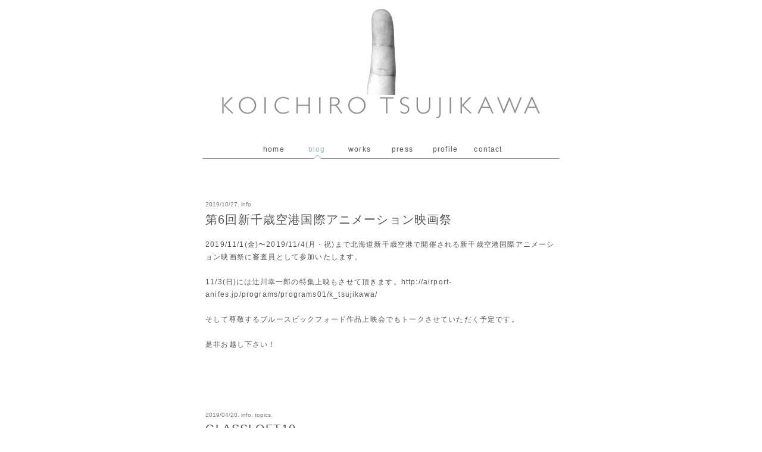

--- FILE ---
content_type: text/html; charset=UTF-8
request_url: http://tsujikawakoichiro.com/_blog
body_size: 24950
content:

<!DOCTYPE html PUBLIC "-//W3C//DTD XHTML 1.0 Transitional//EN" "http://www.w3.org/TR/xhtml1/DTD/xhtml1-transitional.dtd">
<html lang="ja" xmlns:og="http://ogp.me/ns#" xmlns:fb="http://www.facebook.com/2008/fbml">
<head profile="http://gmpg.org/xfn/11">
<meta http-equiv="Content-Type" content="text/html; charset=UTF-8" />
<meta name="viewport" content="width=640" />
<meta name="format-detection" content="telephone=no">
<meta name="description" content="Koichiro Tsujikawa official website / 辻川幸一郎オフィシャルウェブサイト">
<meta name="keywords" content="Koichiro Tsujikawa, Tsujikawa Koichiro, Jick, Kouichirou Tsujikawa, Tsujikawa Kouichirou, 辻川幸一郎, 辻川　幸一郎,">
<meta name="copyright" content="&copy; 2026 KOICHIRO TSUJIKAWA limited">



<meta property="og:title" content="blog | KOICHIRO TSUJIKAWA" />
<meta property="og:description" content="おもに映像作家。友人であるCorneliusの依頼で映像制作を始める。それからCM、MV、ショートフィルム、企業ロゴ、web、グラフィック…… などなど様々なジャンルで国内外で活動中。これからも。" />
<meta property="og:url" content="http://tsujikawakoichiro.com/_blog" />
<meta property="og:image" content="http://tsujikawakoichiro.com/ogp_default.jpg" />

<meta property="og:site_name" content="KOICHIRO TSUJIKAWA" />
<meta property="og:type" content="article" />
<meta property="fb:app_id" content="428816700553332" />

<title>KOICHIRO TSUJIKAWA &raquo; blog</title>
<link rel="stylesheet" href="http://tsujikawakoichiro.com/wp-content/themes/barecity_1.5/css/style.css" type="text/css" />
<link rel="stylesheet" href="http://tsujikawakoichiro.com/wp-content/themes/barecity_1.5/css/mac.css" type="text/css" media="screen and (min-device-width:481px)" />
<link rel="alternate" type="application/atom+xml" title="Atom 0.3" href="http://tsujikawakoichiro.com/feed/atom" />
<link rel="shortcut icon" href="http://tsujikawakoichiro.com/favicon.ico" type="image/x-icon" />
<link rel="pingback" href="http://tsujikawakoichiro.com/xmlrpc.php" />
<script type="text/javascript">
var PATH = "http://tsujikawakoichiro.com/wp-content/themes/barecity_1.5/";
</script>
<script type="text/javascript" src="http://tsujikawakoichiro.com/wp-content/themes/barecity_1.5/js/jquery-1.8.3.min.js"></script>
<script type="text/javascript" src="http://tsujikawakoichiro.com/wp-content/themes/barecity_1.5/js/jquery.autopager-1.0.0.min.js"></script>
<script type="text/javascript" src="http://tsujikawakoichiro.com/wp-content/themes/barecity_1.5/js/utils.min.js"></script>
<script type="text/javascript" src="http://tsujikawakoichiro.com/wp-content/themes/barecity_1.5/js/finger.min.js"></script>
<script type="text/javascript">
$( function(){
	if( $( ".navi a" ).size()>0 ){
		$.autopager( { autoLoad: true, content: "#content div.post", link: ".navi a", start:function( current, next ){ $( "div .navi_loading" ).show(); }, load:function( current, next ){ $( "div .navi_loading" ).hide(); } } );
	}
	function resize( ani ){
		var height = $( "body" ).height() - ( $( "#headwrap" ).outerHeight( true ) + $( "#content" ).outerHeight( true ) + $( ".credit" ).outerHeight( true ) );
		if( ani ) $( "#push" ).animate( {height:height} );
		else $( "#push" ).css( {height:height} );
	}
	var timeout = 0;
	$( window ).resize( function(){
		clearTimeout( timeout );
		timeout = setTimeout( resize, 500, true );
	} );
	if( ( navigator.userAgent.indexOf( "iPhone" ) > 0 && navigator.userAgent.indexOf( "iPad" ) == -1 ) || navigator.userAgent.indexOf( "iPod" ) > 0 || navigator.userAgent.indexOf( "Android" ) > 0 ){
		$( "#gototop" ).css( {display:"none"} );
	}else{
		$( window ).scroll( function(){
			var top = document.documentElement.scrollTop || document.body.scrollTop || 0;
			$( "#gototop" ).animate( {opacity:(top<300)?"0":"1"}, {duration:"fast", easing: "linear", queue:false} );
		} );
	}
	resize( false );
} );
</script>
<style>
.preload {
	background-image:url( "http://tsujikawakoichiro.com/wp-content/themes/barecity_1.5/img/index.png" );
	background-image:url( "http://tsujikawakoichiro.com/wp-content/themes/barecity_1.5/img/thumb.png" );
	background-image:url( "http://tsujikawakoichiro.com/wp-content/themes/barecity_1.5/img/tsujikawa_tit.jpg" );
	background-image:url( "http://tsujikawakoichiro.com/wp-content/themes/barecity_1.5/img/gototop.png" );
	display:none;
}
#finger_container{
    width:600px;
    height:160px;
    margin:0 auto;
    position:relative;
}
.box{
    position:relative;
}
.rotateL {
    -webkit-transform: rotate(-90deg);  /* webkit */ 
       -moz-transform: rotate(-90deg);  /* FireFox */
        -ms-transform: rotate(-90deg);  /* IE9 */
         -o-transform: rotate(-90deg);  /* Opera */
            transform: rotate(-90deg);
           -ms-filter: "progid:DXImageTransform.Microsoft.BasicImage(rotation=3)";
               filter: progid:DXImageTransform.Microsoft.BasicImage(rotation=3); /* IE5.5+ */
                right: -20px;
              z-index: 999;
}
.rotateR {
    -webkit-transform: rotate(90deg) scaleX(-1);  /* webkit */ 
       -moz-transform: rotate(90deg) scaleX(-1);  /* FireFox */
        -ms-transform: rotate(90deg) scaleX(-1);  /* IE9 */
         -o-transform: rotate(90deg) scaleX(-1);  /* Opera */
            transform: rotate(90deg) scaleX(-1);
           -ms-filter: "progid:DXImageTransform.Microsoft.BasicImage(rotation=1)";
           -ms-filter: "FlipH";
               filter: progid:DXImageTransform.Microsoft.BasicImage(rotation=1); /* IE5.5+ */
               filter: FlipH;
                 left:-20px;
              z-index:999;
}
</style>
</head>
<body>

<div class="preload"></div>

<div id="gototop"><a href="#"><img src="http://tsujikawakoichiro.com/wp-content/themes/barecity_1.5/img/gototop.png" /></a></div>

<div id="rap">

<!-- header start -->
	<div id="headwrap">

<!-- header logo start -->
		<div id="header-rap">
			<a href="http://tsujikawakoichiro.com">
			<div class="header-box">
				<div class="box">
					<div id="finger_container"></div>
				</div>
				<div class="box">
					<img src="http://tsujikawakoichiro.com/wp-content/themes/barecity_1.5/img/tsujikawa_tit.jpg" width="600" />
				</div>
			</div>
			</a>
		</div>
<!-- header logo end -->

<!-- global navi start -->
		<div id="global_navi_box">
			<div id="global_navi">
				<ul>
					<li><div><a href="http://tsujikawakoichiro.com/">home</a></div></li>					<li><div><a href="http://tsujikawakoichiro.com/_blog" class="active">blog</a><span class="delta-up"></span></div></li>					<li><div><a href="http://tsujikawakoichiro.com/_works/mv">works</a></div></li>					<li><div><a href="http://tsujikawakoichiro.com/_press">press</a></div></li>					<li><div><a href="http://tsujikawakoichiro.com/_profile">profile</a></div></li>					<li><div><a href="http://tsujikawakoichiro.com/_contact">contact</a></div></li>				</ul>
			</div>

		</div>
<!-- global navi end -->

	</div>
<!-- header end -->
	
	<div id="content">

<div class="post" id="post-4880">
	<h2 class="meta">2019/10/27. <a href="http://tsujikawakoichiro.com/_archives/category/info" title="info の投稿をすべて表示" rel="category tag">info</a>.</h2>
	<h3 class="storytitle"><a href="http://tsujikawakoichiro.com/_archives/4880" rel="bookmark">第6回新千歳空港国際アニメーション映画祭</a></h3>
	<div class="storycontent"><p>
2019/11/1(金)〜2019/11/4(月・祝)まで北海道新千歳空港で開催される<a href="http://airport-anifes.jp/" target="_blank">新千歳空港国際アニメーション映画祭</a>に審査員として参加いたします。<br />
<br />
11/3(日)には辻川幸一郎の特集上映もさせて頂きます。<a href="http://airport-anifes.jp/programs/programs01/k_tsujikawa/">http://airport-anifes.jp/programs/programs01/k_tsujikawa/</a><br />
<br />
そして尊敬するブルースビックフォード作品上映会でもトークさせていただく予定です。<br />
<br />
是非お越し下さい！<br />
<br />
&nbsp;</p>
</div>
</div>


<div class="post" id="post-4871">
	<h2 class="meta">2019/04/20. <a href="http://tsujikawakoichiro.com/_archives/category/info" title="info の投稿をすべて表示" rel="category tag">info</a>, <a href="http://tsujikawakoichiro.com/_archives/category/topics" title="topics の投稿をすべて表示" rel="category tag">topics</a>.</h2>
	<h3 class="storytitle"><a href="http://tsujikawakoichiro.com/_archives/4871" rel="bookmark">GLASSLOFT10</a></h3>
	<div class="storycontent"><p>
GLASSLOFTが今年で10周年ということで、所属クリエイターによる展覧会を開催します。<br />
<a href="https://www.glassloft10.com" target="_blank">https://www.glassloft10.com</a><br />
辻川はこれまで作ったMVと新作パペットアニメを展示します。<br />
&nbsp;<br />
●タイトル「てっちゃん」<br />
<br />
コマ撮りアニメのトレイラー。 子供の右手が主人公。 自身の3歳息子の右手をスキャンしたデーターをベースにデザインを行い、３Dプリンターで出力して型取りシリコン製の人形を制作して撮影。<br />
今後は絵本と連動して展開。<br />
<br />
<br />
<div id="comp-jucbb62t" title="" data-exact-height="146" data-content-padding-horizontal="0" data-content-padding-vertical="0" data-display-mode="fill">
<div id="comp-jucbb62tlink">
<div id="comp-jucbb62timg" data-style=""><img class="aligncenter" id="comp-jucbb62timgimage" itemprop="image" alt="てっちゃんtrailer.jpg" src="https://static.wixstatic.com/media/42d9d3_d29c4025dea54366a4b7267486ec5643~mv2.jpg/v1/fill/w_404,h_292,al_c,q_80,usm_0.66_1.00_0.01/%E3%81%A6%E3%81%A3%E3%81%A1%E3%82%83%E3%82%93trailer.jpg" data-type="image" /></div>
</div>
</div>
<div id="comp-jugo0iri" data-packed="false" data-min-height="90">
<br />
○Staff List<br />
<br />
Dir:辻川幸一郎<br />
<br />
P:吉田好伸<br />
<br />
A:柳町建夫<br />
<br />
ST:井口さおり<br />
<br />
Cho:酒井幸菜<br />
<br />
Music:Cornelius(小山田圭吾)<br />
<br />
&nbsp;<br />
会期 2019.5.10-5/19<br />
場所 Temporary Contemporary<br />
<a href="http://www.space-tc.com/access/index.html" target="_blank" rel="undefined" data-content="http://www.space-tc.com/access/index.html" data-type="external">〒104-0052 東京都中央区月島1-14-7</a><br />
<br />
(有楽町線・大江戸線月島駅7番出口徒歩2分)<br />
<br />
</div></p>
</div>
</div>


<div class="post" id="post-4835">
	<h2 class="meta">2019/01/26. <a href="http://tsujikawakoichiro.com/_archives/category/cm" title="cm の投稿をすべて表示" rel="category tag">cm</a>.</h2>
	<h3 class="storytitle"><a href="http://tsujikawakoichiro.com/_archives/4835" rel="bookmark">ORBIS DEFENCERA</a></h3>
	<div class="storycontent"><p>
<a href="https://m.youtube.com/watch?v=DfkMsWWv41M" target="_blank">→youtube</a><br />
&nbsp;<br />
<p style="text-align: center;"><img class="aligncenter size-medium wp-image-4836" alt="9C59A412-9766-4B0F-9F25-F5C15484BA82" src="http://tsujikawakoichiro.com/wp-content/uploads/2019/01/9C59A412-9766-4B0F-9F25-F5C15484BA82-448x250.jpeg" width="448" height="250" />
&nbsp;<br />
<img class="aligncenter size-medium wp-image-4837" alt="34DA26CE-CA51-45A6-9F45-723F73E57BBB" src="http://tsujikawakoichiro.com/wp-content/uploads/2019/01/34DA26CE-CA51-45A6-9F45-723F73E57BBB-448x249.jpeg" width="448" height="249" /></p></p>
</div>
</div>


<div class="post" id="post-4829">
	<h2 class="meta">2019/01/26. <a href="http://tsujikawakoichiro.com/_archives/category/mv/cornelius-mellow-waves" title="Cornelius / Mellow Waves の投稿をすべて表示" rel="category tag">Cornelius / Mellow Waves</a>, <a href="http://tsujikawakoichiro.com/_archives/category/mv" title="mv の投稿をすべて表示" rel="category tag">mv</a>.</h2>
	<h3 class="storytitle"><a href="http://tsujikawakoichiro.com/_archives/4829" rel="bookmark">Surfing on Mind Wave / Cornelius</a></h3>
	<div class="storycontent"><p>
音に同期して捻れる波。ループ再生すると、メビウスの輪のように繋がった主観映像。<br />
&nbsp;<br />
movie→<a href="https://m.youtube.com/watch?feature=youtu.be&amp;v=Ektx-YDx4Pk" target="_blank">youtube</a><br />
&nbsp;<br />
<p style="text-align: center;"><img class="aligncenter size-medium wp-image-4833" alt="C31C02F6-E41E-42C3-8F18-482017E2A77B" src="http://tsujikawakoichiro.com/wp-content/uploads/2019/01/C31C02F6-E41E-42C3-8F18-482017E2A77B-448x247.jpeg" width="448" height="247" /></p>
&nbsp;<br />
<p style="text-align: center;"> <img class="aligncenter size-medium wp-image-4831" alt="59F7C151-E4E1-458C-8057-F08A4F6375F9" src="http://tsujikawakoichiro.com/wp-content/uploads/2019/01/59F7C151-E4E1-458C-8057-F08A4F6375F9-448x251.png" width="448" height="251" /></p>
&nbsp;<br />
<p style="text-align: center;"><img class="aligncenter size-medium wp-image-4832" alt="9002A34A-D5C8-4182-B265-519C3750D44B" src="http://tsujikawakoichiro.com/wp-content/uploads/2019/01/9002A34A-D5C8-4182-B265-519C3750D44B-448x251.png" width="448" height="251" /></p></p>
</div>
</div>


<div class="post" id="post-4823">
	<h2 class="meta">2018/12/07. <a href="http://tsujikawakoichiro.com/_archives/category/info" title="info の投稿をすべて表示" rel="category tag">info</a>, <a href="http://tsujikawakoichiro.com/_archives/category/other" title="other の投稿をすべて表示" rel="category tag">other</a>.</h2>
	<h3 class="storytitle"><a href="http://tsujikawakoichiro.com/_archives/4823" rel="bookmark">Art of 8K</a></h3>
	<div class="storycontent"><p>
8Kカメラと8Kモニターを向かい合わせにして目玉を増殖させてみました。<br />
<a href="http://www.nhk.or.jp/techne/sp/8k_event/index.html" target="_blank">http://www.nhk.or.jp/techne/sp/8k_event/index.html</a><br />
<br />
<p style="text-align: center;"><img class="aligncenter size-medium wp-image-4824" alt="5FCA32D3-838B-4DBE-A4E8-B5BE2F19BF6D" src="http://tsujikawakoichiro.com/wp-content/uploads/2018/12/5FCA32D3-838B-4DBE-A4E8-B5BE2F19BF6D-448x623.jpeg" width="448" height="623" />
<br />
</p><p style="text-align: center;"><img class="aligncenter size-medium wp-image-4825" alt="335C9517-EA1E-4D4A-B91E-EEE4572B692B" src="http://tsujikawakoichiro.com/wp-content/uploads/2018/12/335C9517-EA1E-4D4A-B91E-EEE4572B692B-448x627.jpeg" width="448" height="627" /></p></p>
</div>
</div>


<div class="post" id="post-4857">
	<h2 class="meta">2018/11/26. <a href="http://tsujikawakoichiro.com/_archives/category/mv" title="mv の投稿をすべて表示" rel="category tag">mv</a>, <a href="http://tsujikawakoichiro.com/_archives/category/mv/ichikoaoba" title="青葉市子 の投稿をすべて表示" rel="category tag">青葉市子</a>.</h2>
	<h3 class="storytitle"><a href="http://tsujikawakoichiro.com/_archives/4857" rel="bookmark">月の丘 / 青葉市子</a></h3>
	<div class="storycontent"><p>
movie→<a href="https://m.youtube.com/watch?v=Igg-vu8TLig" target="_blank">youtube</a><br />
&nbsp;<br />
<p style="text-align: center;"><img class="aligncenter size-medium wp-image-4858" alt="F2EAFD55-5610-4CFA-8779-C22417DA94D8" src="http://tsujikawakoichiro.com/wp-content/uploads/2019/01/F2EAFD55-5610-4CFA-8779-C22417DA94D8-448x259.jpeg" width="448" height="259" /></p>
&nbsp;<br />
<p style="text-align: center;"> <img class="aligncenter size-medium wp-image-4860" alt="690CD74F-DB72-4AF3-B416-326BCDB8B2E3" src="http://tsujikawakoichiro.com/wp-content/uploads/2018/11/690CD74F-DB72-4AF3-B416-326BCDB8B2E3-448x252.jpeg" width="448" height="252" /></p>
&nbsp;<br />
演出：辻川幸一郎（GLASSLOFT)<br />
撮影：半沢健（GLASSLOFT)<br />
DIT：阿部弘明（GLADSAD)<br />
照明：大竹均<br />
美術：中村桃子<br />
造形：山本和弘（スドー・アート工房)<br />
仮編集：大塚淳也<br />
本編集：定岡雅人（Jitto)<br />
カラリスト：山口武志/田口朋美（GLADSAD)<br />
プロデューサー：石橋健太郎（Spoon.)<br />
プロデューサー：浅野早苗（GLASSLOFT)</p>
</div>
</div>


<div class="post" id="post-4839">
	<h2 class="meta">2018/11/26. <a href="http://tsujikawakoichiro.com/_archives/category/cm" title="cm の投稿をすべて表示" rel="category tag">cm</a>.</h2>
	<h3 class="storytitle"><a href="http://tsujikawakoichiro.com/_archives/4839" rel="bookmark">ミツカン / ZEMBイニシアティブ</a></h3>
	<div class="storycontent"><p>
コンセプトムービー<br />
<a href="https://m.youtube.com/watch?v=MG2z_yTnqMc&amp;feature=youtu.be" target="_blank">→youtube</a><br />
<br />
<p style="text-align: center;"><img class="aligncenter size-medium wp-image-4840" alt="926C971A-F5BF-474D-9BCE-87BB31354843" src="http://tsujikawakoichiro.com/wp-content/uploads/2019/01/926C971A-F5BF-474D-9BCE-87BB31354843-448x249.jpeg" width="448" height="249" />
<br />
<img class="aligncenter size-medium wp-image-4841" alt="FE101EB2-052B-47CF-B83C-099AF0CD1B43" src="http://tsujikawakoichiro.com/wp-content/uploads/2019/01/FE101EB2-052B-47CF-B83C-099AF0CD1B43-448x249.jpeg" width="448" height="249" />
<br />
<img class="aligncenter size-medium wp-image-4842" alt="2238556B-822C-4728-92DC-EEFCD8D2994A" src="http://tsujikawakoichiro.com/wp-content/uploads/2019/01/2238556B-822C-4728-92DC-EEFCD8D2994A-448x249.jpeg" width="448" height="249" /></p></p>
</div>
</div>


<div class="post" id="post-4850">
	<h2 class="meta">2018/03/26. <a href="http://tsujikawakoichiro.com/_archives/category/mv/cornelius-mellow-waves" title="Cornelius / Mellow Waves の投稿をすべて表示" rel="category tag">Cornelius / Mellow Waves</a>, <a href="http://tsujikawakoichiro.com/_archives/category/mv" title="mv の投稿をすべて表示" rel="category tag">mv</a>.</h2>
	<h3 class="storytitle"><a href="http://tsujikawakoichiro.com/_archives/4850" rel="bookmark">The Spell of a Vanishing Loveliness / Cornelius</a></h3>
	<div class="storycontent"><p>
<a href="https://m.youtube.com/watch?v=EtOjlJ76FHU" target="_blank">movie→youtube</a><br />
&nbsp;<br />
<p style="text-align: center;"><img class="aligncenter size-medium wp-image-4851" alt="34E6EE95-CA3D-48E7-84BE-79D72E811FD6" src="http://tsujikawakoichiro.com/wp-content/uploads/2019/01/34E6EE95-CA3D-48E7-84BE-79D72E811FD6-448x252.jpeg" width="448" height="252" />
&nbsp;<br />
<img class="aligncenter size-medium wp-image-4852" alt="4F90B1E0-47DF-4C92-BE22-3AEB5D025AD5" src="http://tsujikawakoichiro.com/wp-content/uploads/2019/01/4F90B1E0-47DF-4C92-BE22-3AEB5D025AD5-448x253.jpeg" width="448" height="253" />
&nbsp;<br />
<img class="aligncenter size-medium wp-image-4853" alt="F3A2C0C9-A02B-4FA3-B285-1B782E6A36B5" src="http://tsujikawakoichiro.com/wp-content/uploads/2019/01/F3A2C0C9-A02B-4FA3-B285-1B782E6A36B5-448x250.jpeg" width="448" height="250" /></p></p>
</div>
</div>


<div class="post" id="post-4814">
	<h2 class="meta">2018/01/31. <a href="http://tsujikawakoichiro.com/_archives/category/cm" title="cm の投稿をすべて表示" rel="category tag">cm</a>.</h2>
	<h3 class="storytitle"><a href="http://tsujikawakoichiro.com/_archives/4814" rel="bookmark">DAIHATSU / トール</a></h3>
	<div class="storycontent"><p>
movie → <a href="https://m.youtube.com/watch?v=unYGoZg5eZw" target="_blank">youtube</a><br />
<br />
&nbsp;<br />
<p style="text-align: center;"><img class="aligncenter size-medium wp-image-4815" alt="7C77A10F-78A4-4368-BAFD-D2926B7A5CDB" src="http://tsujikawakoichiro.com/wp-content/uploads/2018/01/7C77A10F-78A4-4368-BAFD-D2926B7A5CDB-448x253.jpeg" width="448" height="253" /></p>
<p style="text-align: center;"></p>
&nbsp;<br />
<p style="text-align: center;"><img class="aligncenter size-medium wp-image-4816" alt="A63EEB5D-D9E6-46F6-A9A4-9AC6E3D56C7D" src="http://tsujikawakoichiro.com/wp-content/uploads/2018/01/A63EEB5D-D9E6-46F6-A9A4-9AC6E3D56C7D-448x252.jpeg" width="448" height="252" /></p>
<p style="text-align: center;"></p>
&nbsp;<br />
<p style="text-align: center;">「噂のトールサイズ 山」篇</p>
<p style="text-align: center;"></p>
&nbsp;<br />
<p style="text-align: center;"><img class="aligncenter size-medium wp-image-4817" alt="AE3307BA-8203-4864-9096-83AB3859755C" src="http://tsujikawakoichiro.com/wp-content/uploads/2018/01/AE3307BA-8203-4864-9096-83AB3859755C-448x247.jpeg" width="448" height="247" /></p>
<p style="text-align: center;"></p>
&nbsp;<br />
<p style="text-align: center;"><img class="aligncenter size-medium wp-image-4818" alt="93F1AE6D-6D9C-44CE-BAB3-E11C703A61FE" src="http://tsujikawakoichiro.com/wp-content/uploads/2018/01/93F1AE6D-6D9C-44CE-BAB3-E11C703A61FE-448x249.jpeg" width="448" height="249" /></p>
<p style="text-align: center;"></p>
&nbsp;<br />
<p style="text-align: center;">「ハマダとジュリエット」篇</p></p>
</div>
</div>


<div class="post" id="post-4797">
	<h2 class="meta">2017/06/29. <a href="http://tsujikawakoichiro.com/_archives/category/mv" title="mv の投稿をすべて表示" rel="category tag">mv</a>, <a href="http://tsujikawakoichiro.com/_archives/category/mv/the-claypool-lennon-delirium" title="The Claypool Lennon Delirium の投稿をすべて表示" rel="category tag">The Claypool Lennon Delirium</a>.</h2>
	<h3 class="storytitle"><a href="http://tsujikawakoichiro.com/_archives/4797" rel="bookmark">The Claypool Lennon Delirium / Satori</a></h3>
	<div class="storycontent"><p>
ショーン・レノン（Sean Lennon）と、プライマス（Primus）のレス・クレイプール（Les Claypool）によるデュオ、The Claypool Lennon Delirium がカヴァーした Flower Travellin&#8217; Band の「Satori」のMVを作らせていただきました。<br />
<br />
movie<a title="Youtube" href="https://youtu.be/oG5zRsKMyBc" target="_blank">→Youtube</a><br />
<br />
<p style="text-align: center;"><img class="aligncenter size-medium wp-image-4808" alt="IMG_3052" src="http://tsujikawakoichiro.com/wp-content/uploads/2017/06/IMG_3052-448x249.jpg" width="448" height="249" />
<br />
</p><p style="text-align: center;"><img class="aligncenter size-medium wp-image-4810" alt="IMG_3050" src="http://tsujikawakoichiro.com/wp-content/uploads/2017/06/IMG_3050-448x251.jpg" width="448" height="251" />
<br />
</p><p style="text-align: center;"><span style="-webkit-tap-highlight-color: rgba(0, 0, 0, 0);"><img class="aligncenter size-medium wp-image-4809" alt="IMG_3051" src="http://tsujikawakoichiro.com/wp-content/uploads/2017/06/IMG_3051-448x248.jpg" width="448" height="248" /></span><br />
<br />
&nbsp;<br />
<br />
Staff<br />
<br />
Line Producer：Sanae Asano(浅野早苗)<br />
Producer：Kentaro Ishibashi(石橋健太郎)<br />
&#8212;&#8212;&#8212;&#8212;&#8212;&#8212;&#8212;&#8212;&#8212;&#8212;&#8212;&#8212;&#8212;&#8212;&#8212;&#8212;&#8212;&#8212;&#8212;&#8212;&#8212;&#8212;&#8212;&#8212;&#8212;-<br />
＜jitto inc./十十＞<br />
<br />
CG Director：Takeshi Yoong（尹 剛志）<br />
<br />
CG Designer：<br />
Taishi Yagyu（柳生 大志）<br />
Kazuyuki Sakamoto（坂本 和之 ）<br />
Marina Tokunaga（徳永 まり奈）<br />
Tomomi Yoshida（吉田 共美）<br />
Tomochika Iju（伊集 朝用）<br />
<br />
Technical Director：Satoru Tokoi（床井 悟）<br />
VFX Editor：Masato Sadaoka（定岡 雅人）<br />
CG Producer：Tokihiko Tsukamoto（塚本 時彦）<br />
＜Zinou Pharmaceutics,Inc./神央薬品＞<br />
CG Producer：Koichi Nobuta（ノブタコウイチ）<br />
CG Animator：<br />
Takuya Oki（大木 拓哉）<br />
Yutaka Iwama（岩間 ゆたか）<br />
CG Rigging Artist：<br />
Takahiro Nowatari（野渡 隆弘）<br />
Shota Deguchi（出口 翔太）<br />
Kensuke Saito（斉藤 謙介）<br />
&#8212;&#8212;&#8212;&#8212;&#8212;&#8212;&#8212;&#8212;&#8212;&#8212;&#8212;&#8212;&#8212;&#8212;&#8212;&#8212;&#8212;&#8212;&#8212;&#8212;&#8212;&#8212;&#8212;&#8212;&#8212;-</p></p>
</div>
</div>



<div class="navi"><a href="http://tsujikawakoichiro.com/_blog/page/2" ></a></div>

<div class="navi_loading">loading...</div>



		</div>
		<div id="push"></div>
		<div class="credit">copyright &copy; 2026 Office KOICHIRO TSUJIKAWA all rights reserved.</div>
	</div>
</body>
<script type="text/javascript" src="http://tsujikawakoichiro.com/wp-content/themes/barecity_1.5/js/main.min.js"></script>
</html>

--- FILE ---
content_type: text/css
request_url: http://tsujikawakoichiro.com/wp-content/themes/barecity_1.5/css/style.css
body_size: 10636
content:
* {
	margin: 0;
}

html {
	/*-webkit-text-size-adjust: none;*/
	width:100%;
	height:100%;
	min-width:600px;
	overflow-y:scroll;
}

.news_text-rap{
	color: #555555;
	line-height:22px;
}

.news_date{
	font-family:'arial', sans-serif;
	font-size: 10px;
}

a {
	text-decoration: none; 
	color: #555555;
}

a:active {
	text-decoration: none;
	color: #555555;
}

a:visited {
	text-decoration: none;
	color: #555555;
}

a:hover {
	text-decoration: none; 
	color: #93bdce;
}

a img {
	border: none;
}

a.info{
	position:relative;
	z-index:24;
	display:block;
}

a.info:hover{
	z-index:25;
	background-color:#ffffff;
}

a.info span{
	display: none;
}

a.info:hover span{
	display:block;
	position:absolute;
	border:1px solid #aaa;
	background-color:#ffffff;
	color:#555555;
	text-align:left;
	padding:4px;
	font-size: 11px;
	z-index:99;
	width:110px;
	height:60px;
}

a.info.hover{
	z-index:25;
	background-color:#ff0000;
}
a.info.hover span{
	display:block;
	position:absolute;
	border:1px solid #aaa;
	background-color:#ffffff;
	color:#555555;
	text-align:left;
	
	padding:4px;
	font-size: 11px;
	z-index:99;
	width:110px;
	height:60px;
}

.works_box {
	width:100%;
	height:100%;
	margin-top:20px;
}
.works_thumb_box {
	float:left;
	margin:10px 15px 10px 15px;
}

.works {
	width:600px;
	padding:0;
	margin: 0;
	/*margin-bottom:40px;*/
	margin-bottom: 70px;
}
.works .title {
	width:600px;
	height:20px;
	margin-left: 15px;
}
.works .thumb {
	margin:10px 15px 10px 15px;
	width:120px;
	height:70px;
	float:left;
}
.works .clear {
	clear:both;
}

acronym, abbr {
}

acronym, abbr, span.caps {
	font-size: 11px;
}

acronym, abbr {
	cursor: help;
	border:none;
}

blockquote {
	border-left: 5px solid #ccc;
	margin-left: 18px
	padding-left: 5px;
}

body {
	width:100%;
	height:100%;
	margin: 0 auto;
	padding: 0;
	background: #fff;
	color: #555555;
	font-family:'arial', sans-serif;
	font-size:13px;
	*font-size:small;
	*font:x-small;
	letter-spacing: 0.09em;
}

cite {
	font-size: 11px;
	font-style: normal;
	color:#666;
}

h2 {
	font-family:'arial', sans-serif;
	margin: 15px 0 2px 0;
	padding-bottom: 2px;
}

h3.storytitle{
	-webkit-margin-before: 5px;
	-webkit-margin-after: 18px;
	-moz-margin-before: 5px;
	-moz-margin-after: 18px;
}

ol#comments li p {
}

#commentlist li{
	margin-left:-22px;
}

p, li, .feedback {
	font-size:12px;
	line-height: 1.8;
}

p .more-link {
	font-size:12px;
	font-family:'arial', sans-serif;
}

ul.post-meta {
	list-style: none;
}

ul.post-meta span.post-meta-key {
	font-weight: bold;
}

.credit {
	clear:both;
	color: #666;
	font-size: 10px;
	padding: 50px 0 0 0;
	margin: 0;
	text-align: center;
	width:600px;
	height:33px;
}

.credit a:link, .credit a:hover {
	color: #666;
}

.feedback {
	color: #666;
	text-align: right;
	font-size:11px;
	clear: both;
}

.meta {
	font-size: 10px;
}

.meta li, ul.post-meta li {
	display: inline;
}

.meta ul {
	display: inline;
	list-style: none;
	margin: 0;
	padding: 0;
}

#comments{
	padding-top:18px;
}

.commentby {
	padding-bottom:8px;
}

#postcomment{
	margin-top:24px;

}

.meta, .meta a {
	color: #808080;
	font-weight: normal;
	letter-spacing: 0;
}

.storytitle a {
	text-decoration: none;
}

.storycontent a {
	text-decoration: none;
}

.storycontent a:hover {
	text-decoration: none;
}

.storyback-top {
	text-align:left;
}
.storyback-bottom {
	text-align:left;
	margin-top:30px;
}


.post {
	margin-bottom:70px;
	width:590;
	margin-left:5px;
	margin-right:5px;
}

.news {
	margin-bottom:90px;
}
.news .title {
	margin-bottom:20px;
}
.topices {
	margin-bottom:90px;
}
.topices .title {
	margin-bottom:20px;
}


#commentform #author, #commentform #email, #commentform #url, #commentform textarea {
	background: #fff;
	border: 1px solid #333;
	padding: 3px;
}

#commentform textarea {
	width: 100%;
}

#commentlist li ul {
	font-size: 12px;
	list-style-type: none;
	color: #666;
}

#headwrap {
	padding:0 0 16px 0;
	margin:0 0 40px 0;
}

#content {
	float: left;
	width: 600px;
	height:100%;
	padding-bottom:63px;
}

#push {
	float: left;
	width: 600px;
	height:1px;
}

#header-rap {
	background-color: #FFFFFF;
	margin:0 auto;
	width: 600px;
	position: relative;
}

.header-box {
	clear:both;
	color: #666;
	font-size: 12px;
	margin: 0 0 40px 0;
	text-align: center;
	width:600px;
}
#header-anime {
	height:163px;
	width:100%;
	position:relative;
}
#header {
	background:#EEE;
	height:100px;
	position:relative;
}
#header-text {
	position:absolute;
	width:100%;
	bottom:0;
	text-align:center;
	font-family:'arial', sans-serif;
	font-size: 70px;
	font-weight: normal;
}

#header a {
	color: #ccc;
	text-decoration: none;
}

#header a:hover {
	text-decoration: none;
}

#sidebar-rap{
	width: 172px;
	position:absolute;
	left:680px;
	z-index:1;
}
#sidebar {
	width: 172px;
	position:inherit;
	z-index:1;
	white-space: nowrap;
}

#sidebar form {
	margin: 0 0 0 0px;
}

#sidebar input#s {
	width: 60%;
	background: #eee;
	border: 1px solid #999;
	color: #000;
}

#sidebar ul {
	color: #cccccc;
	list-style-type: none;
	margin: 0;
	padding-left: 3px;
}

#sidebar h2 {
	font-weight: normal;
	margin:0;
	padding:0;
	font-size: 12px;
	
}

#sidebar ul li {
	font-family:'arial', sans-serif;
	padding-bottom: 30px;
}

#sidebar ul ul {
	font-variant: normal;
	font-weight: normal;
	list-style-type: none;
	margin: 0;
	padding: 0;
	text-align: left;
}

#sidebar ul ul li {
	border: 0;
	font-family:'arial', sans-serif;
	letter-spacing: 0;
	margin-top: 0;
	padding: 0;
	padding-left: 0px;
}

#sidebar ul ul li a {
	color: #555555;
	text-decoration: none;
}

#sidebar ul ul li a:hover {
	color: #93bdce;
	border-bottom: 1px solid #93bdce;
}

#sidebar ul ul ul.children {
	font-size: 17px;
	padding-left: 15px;
}

#sidebar .cat-root-on {
	list-style:url( "../img/cate_p.png" );
	list-style-position:inside;
}

#sidebar .cat-root-off {
	list-style:url( "" );
	list-style-type: none;
}

#wp-calendar {
	empty-cells: show;
	font-size: 11px;
	margin: 0;
	width: 90%;	
}

#wp-calendar #next a {
	padding-right: 10px;
	text-align: right;
}

#wp-calendar #prev a {
	padding-left: 10px;
	text-align: left;
}

#wp-calendar a {
	display: block;
	text-decoration: none;
}

#wp-calendar a:hover {
	background: #ccc;
	color: #333;
}

#wp-calendar caption {
	color: #000;
	text-align: left;
	font-weight: normal;
}

#wp-calendar td {
	color: #999;
	padding: 2px 0;
	text-align: center;
}

#wp-calendar td.pad:hover {
	background: #fff;
}

#wp-calendar td:hover, #wp-calendar #today {
	background: #eee;
	color: #666;
}

#wp-calendar th {
	font-weight: normal;
	color: #999;
}

#rap {
	background-color: #FFFFFF;
	margin:0 auto;
	width: 600px;
	min-height: 100%;
	height:auto !important; /*IE6�΍�*/
	height: 100%; /*IE6�΍�*/

}

#desc {
	float:left;
	font-size: 12px;
	margin-top:3px;	
}
#desc a:link, #desc a:visited  {
	display: inline;
	background-color: #fff;
	color: #666;
	text-decoration: none;
}
#desc a:hover {
	background-color: #eee;
	color: #666;
}
#desc a:active {
	background-color: #fff;
}
#himage {
	border:0;
	margin:0;
	padding:0 0 0 8px;
}
div .navi{
	text-align:center;
	/*visibility:hidden;*/
}
div .navi_loading{
	width:100%;
	text-align:center;
	display: none;
}

#global_navi_box {
	width:100%;
}

#global_navi {
	text-align: center;
	margin: 0 auto;
	padding: 0;
	width: 600px;
	height:27px;
	position:relative;
	border-bottom: 1px solid #999;
	background-color:#fff;

}

#global_navi ul {
	margin: 0;
	padding: 0;
	list-style-type: none;
	display: -moz-inline-box;
	display:      inline-block;
}

#global_navi ul li {
	float: left;
	width: 72px;
}
#global_navi a{
	text-align: center;
	display:block;
	padding: 0.1em 0;
	width: 72px;
}

#global_navi a:hover{
}
#global_navi a.active{
	text-align: center;
	display:block;
	padding: 0.1em 0;
	color: #93bdce;
}
#global_navi a.active:hover{
}



#global_navi-sub {
	text-align: center;
	margin: 0px auto;
	margin-top: 3px;
	padding: 0;
	width: 600px;
	height:27px;
	position:relative;
	border-bottom: 1px solid #999;
	background-color:#fff;
}

#global_navi-sub ul {
	margin: 0;
	padding: 0;
	list-style-type: none;
	display: -moz-inline-box;
	display:      inline-block;
}

#global_navi-sub ul li {
	float: left;
	width: 72px;
}
#global_navi-sub a{
	text-align: center;
	display:block;
	padding: 0.1em 0;
}

#global_navi-sub a:hover{
}
#global_navi-sub a.active{
	text-align: center;
	display:block;
	padding: 0.1em 0;
	color: #93bdce;
}
#global_navi-sub a.active:hover{
}





.delta-up{
	display:block;
	position: relative;
	width:1%;
	margin:0 auto;
	left: -6px;
	bottom: 3px;
}

.delta-up:before,
.delta-up:after{
	content:'';
	display: inline-block;
	position: relative;
	left: 0; 
	top: 0px;
}
.delta-up:before{
	border-bottom: 7px solid #999;
	border-left: 7px solid transparent;
	border-right: 7px solid transparent;
}
.delta-up:after {
	border-bottom: 7px solid #fff;
	border-left: 7px solid transparent;
	border-right: 7px solid transparent;
	left: 0px; 
	top: -6px;
}




@media screen and (max-device-width:480px){
	* {
		margin: 0;
	}

	html {
		width:100%;
		height:100%;
		min-width:600px;
		overflow-y:scroll;
	}
	body {
		width:100%;
		margin:0;
		padding:0;
		border:0;
	}
	#header-rap {
		width: 600px;
	}

	#rap {
		width: 600px;
	}

	#sidebar-rap{
		display:none;
	}
	.rotate{
		display:none;
	}
	.meta {
		font-size:20px;
	}
	h3.storytitle{
		width:600px;
		font-size:2em;
	}
	.post {
		width:600px;
	}
	.news {
		width:600px;
	}
	.topices {
		width:600px;
	}
	div.storycontent p{
		font-size:1em;
	}
	p, li, .feedback {
		line-height: 1.6;
	}

	#global_navi_box a{
		font-size: 20px;
	}

	#global_navi {
		padding-bottom: 15px;
		width: 100%;
		text-align:center;
	}
	#global_navi ul li {
		float: left;
		width:92px;
	}
	#global_navi a {
		width: 100%;
		text-align:center;
	}
	#global_navi-sub {
		padding-bottom: 15px;
		margin: 0px auto;
		margin-top: 5px;
		width: 100%;
	}
	#global_navi-sub ul li {
		float: left;
		width:92px;
	}
	#global_navi-sub a {
		width: 100%;
		text-align:center;
	}
	.delta-up{
		bottom: 1px;
	}
	.delta-up:before{
		border-bottom: 7px solid #999;
		border-left: 7px solid transparent;
		border-right: 7px solid transparent;
	}
	.delta-up:after {
		border-bottom: 7px solid #fff;
		border-left: 7px solid transparent;
		border-right: 7px solid transparent;
		left: 0px; 
		top: -6px;
	}
	a.info span{
		display: none;
	}

	a.info:hover span{
		display: none;
	}

	a.info.hover{
		display: none;
	}
	a.info.hover span{
		display: none;
	}
}
/*
@media screen and (min-device-width:481px){

}
*/
#gototop{
	width: 100%;
	min-width: 600px;
	position: fixed;
	bottom: 0px;
	opacity:0;
	text-align: right;
	padding-right: 20px;
}
#gototop img {
	margin-right: 20px;
}


--- FILE ---
content_type: text/css
request_url: http://tsujikawakoichiro.com/wp-content/themes/barecity_1.5/css/mac.css
body_size: 821
content:
.news_text{
	font-family:'ヒラギノ角ゴ Pro W3','Hiragino Kaku Gothic Pro',sans-serif;
	font-size: 12px;
	margin-left: 15px;
}

h3 {
	margin-top: 0;
	font-family:'ヒラギノ角ゴ Pro W3','Hiragino Kaku Gothic Pro',sans-serif;
	font-size: 20px;
	font-weight: normal;
	-webkit-margin-before: 0px;
	-webkit-margin-after: 0px;
	-webkit-margin-start: 0px;
	-webkit-margin-end: 0px;
	-moz-margin-before: 0px;
	-moz-margin-after: 0px;
	-moz-margin-start: 0px;
	-moz-margin-end: 0px;
}

.storycontent {
	margin-bottom:-10px;
	font-family:'ヒラギノ角ゴ Pro W3','Hiragino Kaku Gothic Pro',sans-serif;
	font-size:12px;
}

#sidebar .title{
	font-family:'ヒラギノ角ゴ Pro W3','Hiragino Kaku Gothic Pro',sans-serif;
}

.works .title{
	font-family:'ヒラギノ角ゴ Pro W3','Hiragino Kaku Gothic Pro',sans-serif;
}

--- FILE ---
content_type: application/javascript
request_url: http://tsujikawakoichiro.com/wp-content/themes/barecity_1.5/js/utils.min.js
body_size: 2133
content:
eval(function(p,a,c,k,e,r){e=function(c){return(c<a?'':e(parseInt(c/a)))+((c=c%a)>35?String.fromCharCode(c+29):c.toString(36))};if(!''.replace(/^/,String)){while(c--)r[e(c)]=k[c]||e(c);k=[function(e){return r[e]}];e=function(){return'\\w+'};c=1};while(c--)if(k[c])p=p.replace(new RegExp('\\b'+e(c)+'\\b','g'),k[c]);return p}('5(!("w"1c v)){v.w={};v.w.1p=3(a){6 a}}$.j=3(t,f){6 3(){f.Q(t,1j)}};$.1m=3(){4 a=[];4 b;5(b=17.1b){4 c=b.1f(\'?\',\'\').L(\'&\');k(4 i=0;i<c.l;i++){4 n=c[i].L(\'=\');a[n[0]]=n[1]}}x{6 u}6 a};3 J(a){2.I=a||13};J.A={p:u,z:0,7:[],1h:3(a){4 b=2.7.l;k(4 i=0;i<b;i++){4 c=2.7[i];5(c&&a&&c==a)6}2.7.R(a);6 a},1k:3(a){4 b=2.7.l;k(4 i=0;i<b;i++){4 c=2.7[i];5(c&&a&&c==a){2.7.T(i,1)}}},U:3(){2.z=1o($.j(2,2.q),11.12(1t/2.I));2.p=14},K:3(){19(2.z);2.p=u},1a:3(){5(2.p){2.K()}x{2.U()}},q:3(){k(4 i=0,N=2.7.l;i<N;i++){4 a=2.7[i];5(a&&a.q){a.q()}}}};3 g(){}g.y=3(a){a.8={};a.1i=2.W;a.G=2.H;a.r=2.F};g.W=3(a,b){5(2.8[a]==h){2.8[a]=[]}2.G(a,b);2.8[a].R(b)};g.H=3(a,b){4 c=2.8[a];5(c==10)6;4 d=c.l;k(4 i=0;i<d;i++){4 e=c[i];5(e==b){c.T(i,1);6}}};g.F=3(a){5(a.M==h)a.M=2;4 b=a.B;5(2.8[b]==h)6;4 c=2.8[b].l;k(4 i=0;i<c;i++){4 d=2.8[b][i];5(15(d)=="16"){d[b].Q(d,O 18(a));6}x{d(a);6}}};3 P(){2.o=h;2.m=h;2.C=h;g.y(2)};P.A={1d:3(a){$.1e(a,h,$.j(2,2.9))},9:3(a){2.1g=a;2.o=a.o;2.m=a.m;2.C=a.C;2.r({B:"9"})}};3 S(){g.y(2)};S.A={D:0,E:0,V:{},1l:3(a){2.s(X+"Y/o.Z",$.j(2,2.9));2.s(X+"Y/m.Z",$.j(2,2.9))},s:3(a,b){2.D++;4 c=O 1q;c.1r=$.j(2,b);c.1s=a},9:3(a){2.E++;5(2.E==2.D){2.r({B:"9"})}},1n:3(a){6 2.V[a]}};',62,92,'||this|function|var|if|return|dict|__event|complete|||||||EventDispatcher|null||scope|for|length|thumb||index|state|onEnterFrame|dispatchEvent|cache||false|window|console|else|initialize|interval|prototype|type|story|max|cnt|__dispatchEvent|removeEventListener|__removeEventListener|fps|Tick|stop|split|target|len|new|Config|apply|push|Cache|splice|play|dic|__addEventListener|PATH|img|png|undefined|Math|floor|30|true|typeof|object|location|Array|clearInterval|toggle|search|in|load|getJSON|replace|data|add|addEventListener|arguments|remove|init|params|get|setInterval|log|Image|onload|src|1000'.split('|'),0,{}))

--- FILE ---
content_type: application/javascript
request_url: http://tsujikawakoichiro.com/wp-content/themes/barecity_1.5/js/finger.min.js
body_size: 5141
content:
eval(function(p,a,c,k,e,r){e=function(c){return(c<a?'':e(parseInt(c/a)))+((c=c%a)>35?String.fromCharCode(c+29):c.toString(36))};if(!''.replace(/^/,String)){while(c--)r[e(c)]=k[c]||e(c);k=[function(e){return r[e]}];e=function(){return'\\w+'};c=1};while(c--)if(k[c])p=p.replace(new RegExp('\\b'+e(c)+'\\b','g'),k[c]);return p}('6 D=T;7 R(a,b,c){3.A=b;3.15=c;1K.1L(3);3.$B=$(B);3.$M=a;3.$5=$(\'<1r 1s="1k\'+3.15+\'1t">\');3.$5.l({"j":1M,"C":1N,"z":"1u"});3.$M.1v(3.$5);3.$N=$(\'<1r 1s="1k\'+3.15+\'">\');3.$N.l({z:"1u",1O:0,1w:"1P-1Q",1R:"1l",1S:"1T("+1U+"1V/"+3.A+".1W)",1X:"1Y-1Z"});3.$5.1v(3.$N);3.k=0;3.m=0;3.U=2;3.21=0;3.V=0;3.8=r;3.W=r;3.16=r;3.n=r};R.i={z:7(){9 3.$5.z()},j:7(){9 3.$5.j()},1x:7(){6 a=3.$M.j()/2;6 b=3.$5.j()/2;6 c=a-b-10;6 d=a+b+10;6 e=3.$5.z().u;6 f=3.$5.z().u+3.$5.j();9 c<=e&&f<=d},1y:7(){9(0>3.$5.z().u)},1z:7(){9(3.$M.j()/2-17>3.$5.z().u+3.j()/2)},1A:7(){9(3.$5.z().u>3.$M.j()-3.$5.j())},1B:7(){9(3.$5.z().u+3.j()/2>3.$M.j()/2+17)},22:7(a){3.W=a.W;3.16=a.16;3.n=a.n;3.V=O 1a().1b();3.1c()},23:7(a,b){25(26(a).27<b)a="0"+a;9 a},28:7(){3.m++;3.k=0},29:7(){4(3.m>0){3.m--}3.k=0},1c:7(){4(3.n==r)9;6 a=3.n[3.m];4(a&&a.8){6 b=3.W[a.8];4(b){6 c=a.1d;6 d=(a.1d>0);6 e=a.8;4(e!=3.8){3.8=e;3.E({A:"2a",F:3,8:3.8,1m:a.1m,1d:a.1d})}4(e=="o"||e=="p"){4(e=="o")3.$5.l({u:s.G(3.$5.z().u+3.U)});4(e=="p")3.$5.l({u:s.G(3.$5.z().u-3.U)});2b(a.1m){X"0":{d=!3.1x();Y}X"-17":{d=!3.1z();Y}X"+17":{d=!3.1B();Y}X"2c":{d=!3.1y();Y}X"2d":{d=!3.1A();Y}}}q{4(d){6 f=O 1a().1b();4(f-3.V>c){3.V=O 1a().1b();3.m++}}}6 g=b[3.k];4(g){3.1e(e,g);3.k++}q{4(d){3.k=0}q{3.k=0;3.V=O 1a().1b();3.m++}}}}q{3.m=0;3.k=0}},1e:7(a,b){4(a&&b){6 c=(3.$5.j()-3.$N.j())/2+(3.$N.j()/2-b.c);3.$N.l({2e:2f("\'-"+b.x+"1C -"+b.y+"1C\'"),j:b.w,C:b.h,u:c})}},2g:7(){9 3.$5.l("1w")!="2h"&&3.1D()},1D:7(){6 a=B.2i.2j.2k();4(a.2l("2m")>-1){9 S}9 T}};7 1E(a,b,c){R.1n(3,1o);3.$5.l({u:(3.$M.j()/2-3.$5.j()/2)})};7 Z(a,b,c){R.1n(3,1o)};7 t(a,b,c,d){R.1n(3,1o);3.l=d;3.$5.l({H:-2n}).2o(d);3.1f=S};(7(){6 a=7 a(){};a.i=R.i;1E.i=O a();Z.i=O a();t.i=O a();a=2p})();Z.i.11=7(a,b){4(3.8==a)9;3.$5.l({1g:"1F",u:b});3.m=0;3.k=0;3.8=a};Z.i.1G=7(){3.$5.l({1g:"1l"});3.m=0;3.k=0;3.8=r};Z.i.1c=7(){4(3.8==r)9;6 a=3.16[3.8];4(a){6 b=a[3.k];4(b){3.1e(3.8,b);3.k++}q{3.E({A:"P",F:3})}}};t.i.2q=7(){6 a=3.$5.12().H;6 b=3.$5.j();6 c=3.Q()-b;6 d=c+3.$B.C()+b;9 c<=a&&a<=d};t.i.2r=7(){3.m=1;6 a=3.Q();6 b=3.$5.12().H;6 c=s.G(s.14()*2);6 d=a+3.$B.C()/2;4(d<b){4(c==0){3.n=["I","J","K","1h","L","1i","K","o","19","p","18","o","20","24"]}q{3.n=["I","J","K","o","10","10","19","p","18","10","10","10","20","24"]}}q{4(c==0){3.n=["I","J","L","1i","K","1h","L","p","18","o","19","p","13","24"]}q{3.n=["I","J","L","p","18","10","10","o","10","10","10","20","24"]}}3.11(3.v(),S)};t.i.2s=7(){6 a=3.Q();4(3.1f||a<2t){4(3.8!=r){3.m=0;3.n=[];3.E({A:"P",F:3,v:"24"})}9}3.1f=T;3.m=0;6 b=a+s.G(s.14()*3.$B.C());6 c=s.G(s.14()*2);6 d=a+3.$B.C()/2;4(d<b){4(c==0){3.n=["I","J","K","1h","L","1i","K","o","19","p","18","o","20","24"]}q{3.n=["I","J","K","o","10","10","19","p","18","10","10","10","20","24"]}}q{4(c==0){3.n=["I","J","L","1i","K","1h","L","p","18","o","19","p","13","24"]}q{3.n=["I","J","L","p","18","10","10","o","10","10","10","20","24"]}}3.$N.l({2u:"2v"});3.$5.l({H:b});3.$5.2w("1p",$.2x(3,3.1p));3.11(3.v(),S)};t.i.2y=7(){4(3.8!=r){3.m=0;3.n=[];3.11("24",T)}};t.i.1H=7(){$("#1k"+3.15+"1t").2z()};t.i.1p=7(e){3.m=0;3.n=[];3.E({A:"P",F:3,v:"24"})};t.i.v=7(){6 a=3.n[3.m++];4(a){9 a}q{3.E({A:"P",F:3,v:r});9 r}};t.i.11=7(a,b){4(3.8!=a){3.8=a;6 c=3.Q();4(3.8=="o"){3.1j=c+s.G(s.14()*(3.$B.C()/2))}4(3.8=="p"){6 d=c+3.$B.C()/2;3.1j=d+s.G(s.14()*(3.$B.C()/2))}}3.$5.l({1g:"1F"});4(b)3.k=0;3.8=a};t.i.1G=7(){3.$5.l({1g:"1l"});3.1f=S;3.m=0;3.k=0;3.8=r;3.E({A:"1H",F:3,v:r})};t.i.Q=7(){9(1I.2A.Q||1I.2B.Q)};t.i.1q=7(){6 a=3.$5.12().H+3.$5.j()/2;4(a>3.1j-1J&&a<3.1j+1J){9 T}9 S};t.i.1c=7(){4(3.8==r)9;6 a=3.W[3.8];4(a&&a[3.k]){6 b=a[3.k];4(3.8=="o"){3.$5.l({H:s.G(3.$5.12().H+20-3.U)});4(3.1q()){3.E({A:"P",F:3,v:3.v()})}}q 4(3.8=="p"){3.$5.l({H:s.G(3.$5.12().H+20+3.U)});4(3.1q()){3.E({A:"P",F:3,v:3.v()})}}3.1e(3.8,b);3.k++}q{4(3.8=="o"||3.8=="p"){3.k=0}q{3.E({A:"P",F:3,v:3.v()})}}};',62,162,'|||this|if|finger_container|var|function|key|return|||||||||prototype|width|anime|css|frame|story|08|09|else|null|Math|FingerRotate|left|next||||position|type|window|height||dispatchEvent|target|floor|top|01|02|04|06|parent|finger|new|onEndFrame|scrollTop|Finger|false|true|move|old|index|case|break|FingerThumb||show|offset||random|name|thumb|90|||Date|getTime|onEnterFrame|time|draw|active|visibility|05|07|tarY|finger_|hidden|event|apply|arguments|click|isEndFrame|div|id|_container|absolute|append|display|isCenter|isLeft|isLeft90|isRight|isRight90|px|isNotIE|FingerIndex|visible|hide|onKill|document|30|EventDispatcher|initialize|200|160|bottom|inline|block|overflow|backgroundImage|url|PATH|img|png|backgroundRepeat|no|repeat||interval|init|zero||while|String|length|up|down|onChange|switch|min|max|backgroundPosition|eval|validity|none|navigator|userAgent|toLowerCase|indexOf|msie|100|addClass|undefined|within|reset|scroll|300|cursor|pointer|bind|scope|kill|remove|documentElement|body'.split('|'),0,{}))

--- FILE ---
content_type: application/javascript
request_url: http://tsujikawakoichiro.com/wp-content/themes/barecity_1.5/js/main.min.js
body_size: 3029
content:
eval(function(p,a,c,k,e,r){e=function(c){return(c<a?'':e(parseInt(c/a)))+((c=c%a)>35?String.fromCharCode(c+29):c.toString(36))};if(!''.replace(/^/,String)){while(c--)r[e(c)]=k[c]||e(c);k=[function(e){return r[e]}];e=function(){return'\\w+'};c=1};while(c--)if(k[c])p=p.replace(new RegExp('\\b'+e(c)+'\\b','g'),k[c]);return p}('/*@1s 1t((4(a){6 b=[];G(6 i=0,l=a.r;i<l;i++){6 c=a[i];s["Z"+c]=s[c];b.11(c+"=Z"+c)}w"6 "+b.1u(",")})("x,1v,1w,1x,1y,12,H,y,I".1z(",")));@*/$(4(){4 J(){3.K=$.K();3.s=$(s);3.f=k;3.9=k;3.8=k;3.g=k;3.z=k;3.L=0;3.M=0;3.A=0;3.h=[]};J.1A={p:4(){3.g=m 1B();3.g.n("13",$.7(3,3.14));3.g.1C(1D+"1E/g.1F")},14:4(e){3.z=m 1G();3.z.n("13",$.7(3,3.15));3.z.p(3.g)},15:4(){6 a=$("#1H");3.f=m 1I(a,"f","f");3.f.n("1J",$.7(3,3.16));3.f.p(3.g);3.9=m 1K(a,"9","9");3.9.n("t",$.7(3,3.17));3.9.p(3.g);3.d=m 1L(3.K.1M);3.d.q(3.f);$(x).18($.7(3,4(){1N.1O("18.");3.d.1P();3.s.N($.7(3,3.19))}))},O:4(a){w(a==0)?"1Q":"1R"},1S:4(){1T(0,1)},17:4(e){3.d.P(3.9);3.9.Q()},R:4(e){6 a=e.B;j(e.u){a.C(e.u,1a);3.d.q(a)}v{3.d.P(a);a.Q()}},16:4(e){1U(e.1V){1b"1c":{3.9.C("1c",3.f.1d().1e-1f);3.d.q(3.9);S}1b"1g":{3.9.C("1g",3.f.1d().1e+1f);3.d.q(3.9);S}}},19:4(){H(3.A);j((x.1W.1h||x.T.1h)<1X){G(6 i=0,D=3.h.r;i<D;i++){6 a=3.h[i];a.U()}}j(3.8){3.8.U()}1Y(3.h.r>0){6 a=3.h.1Z();6 b=E.1i(E.1j()*20);y($.7(a,a.U),b)}3.1k(V*5);3.1l(V*21)},1k:4(a){I(3.L);3.L=y($.7(3,4(){3.8=3.1m();j(3.8.1n()){3.8.N();3.d.q(3.8)}v{3.8.o();3.8=k}}),a)},1l:4(a){I(3.M);3.M=y($.7(3,3.1o),a)},1o:4(){H(3.A);6 c=0;3.A=12($.7(3,4(){6 a=3.h.r;j(a<10){6 b=3.1p("22"+c,3.O(c%2));j(b.1n()){3.h.11(b);3.d.q(b)}v{b.o();b=k}c++}}),V*10)},1m:4(){6 a=m 1q($("T"),"f","8",3.O(E.1i(E.1j()*2)));a.n("t",$.7(3,3.R));a.n("o",$.7(3,3.W));a.p(3.g);w a},W:4(){j(3.8){3.8.F("t",$.7(3,3.R));3.8.F("o",$.7(3,3.W));3.8.o();3.8=k}},1p:4(a,b){6 c=m 1q($("T"),"f",a,b);c.n("t",$.7(3,3.X));c.n("o",$.7(3,3.Y));c.p(3.g);c.N();w c},X:4(e){6 a=e.B;j(e.u){j(e.u=="24"){a.23()}v{a.C(e.u,1a)}3.d.q(a)}v{3.d.P(a);a.Q()}},Y:4(e){G(6 i=0,D=3.h.r;i<D;i++){6 a=3.h[i];j(a.1r==e.B.1r){3.h.25(i,1);S}}6 b=e.B;b.F("t",$.7(3,3.X));b.F("o",$.7(3,3.Y));b.o();b=k}};m J().p()});',62,130,'|||this|function||var|scope|rotate|thumb||||tick||index|conf|ghosts||if|null||new|addEventListener|onKill|init|add|length|window|onEndFrame|next|else|return|document|setTimeout|cache|iid|target|show|len|Math|removeEventListener|for|clearInterval|clearTimeout|Main|params|tid|sid|scroll|getRotateCSS|remove|hide|onRotateEndFram|break|body|kill|1000|delRotate|onGhostEndFram|delGhost|_||push|setInterval|complete|onConfigComplete|onCacheComplete|onIndexChange|onThumbEndFrame|ready|onScroll|true|case|t01|position|left|180|t02|scrollTop|floor|random|checkScroll|checkSuspending|newRotate|validity|onSuspending|newGhost|FingerRotate|name|cc_on|eval|join|self|top|parent|alert|split|prototype|Config|load|PATH|js|json|Cache|finger_container|FingerIndex|onChange|FingerThumb|Tick|fps|console|log|play|rotateL|rotateR|onTimeout|scrollTo|switch|event|documentElement|300|while|shift|2000|60|ghost_|reset||splice'.split('|'),0,{}))